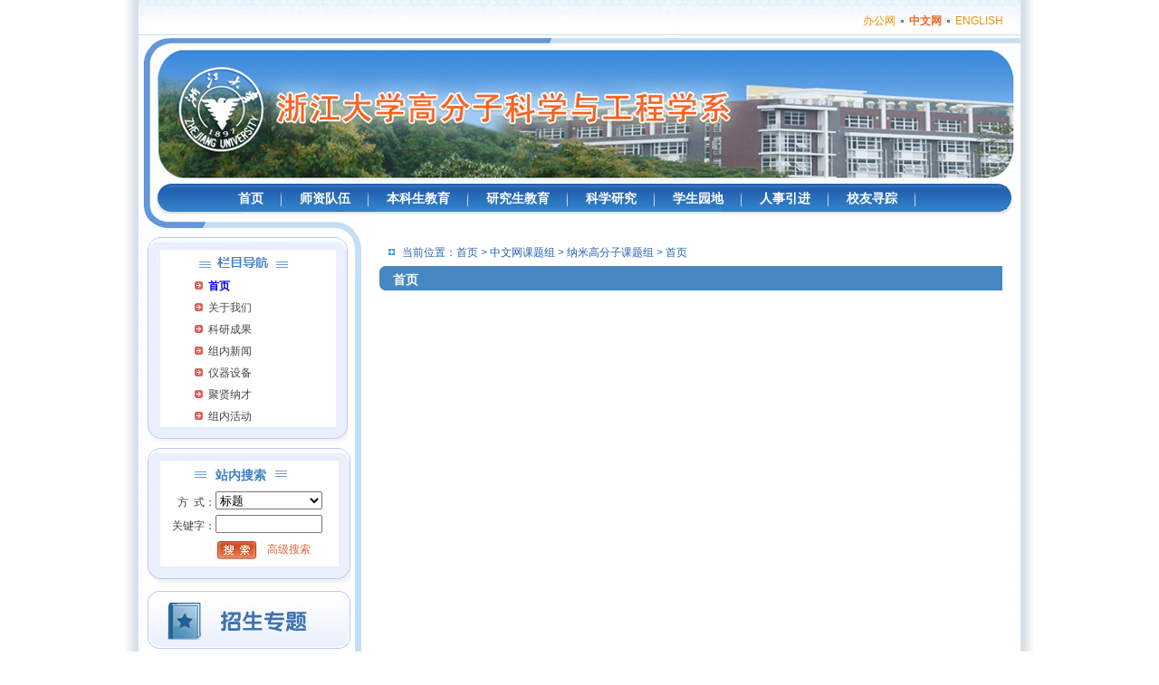

--- FILE ---
content_type: text/html
request_url: http://tac.polymer.zju.edu.cn/chinese/redir.php?catalog_id=151683
body_size: 7739
content:
<!DOCTYPE html PUBLIC "-//W3C//DTD XHTML 1.0 Transitional//EN" "http://www.w3.org/TR/xhtml1/DTD/xhtml1-transitional.dtd">
<html xmlns="http://www.w3.org/1999/xhtml">
<head>
<meta http-equiv="Content-Type" content="text/html; charset=gb2312" />
<link href="/chinese/template/style.css" rel="stylesheet" type="text/css" />
<title>浙江大学高分子科学与工程学系</title>
</head>

<body>
<div id="top">
	<div class="header">
    	<a href="http://polymer.zju.edu.cn/" target="_blank">办公网</a> <img src="/chinese/template/images/dian.gif" width="9" height="7" /> <font color="#F66320"><strong>中文网</strong></font> <img src="/chinese/template/images/dian.gif" width="9" height="7" /> <a href="/english" target="_blank">ENGLISH</a>
    </div>
    <div class="bannar_menu">
    	<ul class="menu">
        	<li><a href="/chinese">首页</a></li>
            
                        <li><a href="redir.php?catalog_id=65074">师资队伍</a></li>
                        <li><a href="redir.php?catalog_id=9812">本科生教育</a></li>
                        <li><a href="redir.php?catalog_id=310">研究生教育</a></li>
                        <li><a href="redir.php?catalog_id=131665">科学研究</a></li>
                        <li><a href="redir.php?catalog_id=65076">学生园地</a></li>
                        <li><a href="redir.php?catalog_id=65077">人事引进</a></li>
                        <li><a href="redir.php?catalog_id=68015">校友寻踪</a></li>
                        <li><a href="redir.php?catalog_id=346184">仪器预约系统</a></li>
                    </ul>
    </div>
</div>
<div id="container">
	<div class="center"><!-- #BeginLibraryItem "/Library/cn_left.lbi" --><div class="ny_left">
			
                    	<div><img src="/chinese/template/images/left_menu_top1.jpg" width="236" height="51"/></div>
        	<div class="left_menu">
                <ul class="sub_menu">
                                    <li><a href="redir.php?catalog_id=151683"  style="text-decoration:none; font-weight:bold" >首页</a></li>
                                    <li><a href="redir.php?catalog_id=151684"  style="color:#444; text-decoration:none">关于我们</a></li>
                                    <li><a href="redir.php?catalog_id=151685"  style="color:#444; text-decoration:none">科研成果</a></li>
                                    <li><a href="redir.php?catalog_id=151686"  style="color:#444; text-decoration:none">组内新闻</a></li>
                                    <li><a href="redir.php?catalog_id=151687"  style="color:#444; text-decoration:none">仪器设备</a></li>
                                    <li><a href="redir.php?catalog_id=151688"  style="color:#444; text-decoration:none">聚贤纳才</a></li>
                                    <li><a href="redir.php?catalog_id=151689"  style="color:#444; text-decoration:none">组内活动</a></li>
                                </ul>
            <div><img src="/chinese/template/images/left_menu_bottom.gif" width="221" height="21" /></div>
            </div>
                		<div class="search">
           	  <div><img src="/chinese/template/images/search_top.jpg" width="224" height="16" /></div>
              <form method="get" action="search.php">
              <input name="postflag" type="hidden" id="postflag" value="1" />
				<input name="area" type="hidden" id="area" value="9805" />
        	  <table width="100%" border="0" cellspacing="0" cellpadding="0" class="tab">
                  <tr>
                    <td width="75" height="34" valign="middle" class="title_img"><img src="/chinese/template/images/search_title.jpg" width="13" height="7" style="float:right;padding-right:10px;padding-top:12px;"/></td>
                    <td height="34" colspan="2" valign="middle" class="title">站内搜索<img src="/chinese/template/images/search_title.jpg" width="13" height="7" style="float:right;padding-right:70px;padding-top:3px;"/></td>
                  </tr>
                  <tr>
                    <td width="75" height="22" align="right" valign="top" style="padding-top:4px;">方  &nbsp;式：</td>
                    <td height="26" colspan="2" valign="top">
                        <select name="fulltext" id="select" class="sel">
                            <option value="0">标题</option>
                            <option value="1">全文</option>
                        </select>
                    </td>
                  </tr>
                  <tr>
                    <td width="75" height="25" align="right" valign="top" style="padding-top:4px;">关键字：</td>
                    <td height="29" colspan="2" valign="top"><input type="text" name="kw_qbzc" id="textfield" class="inp" /></td>
                  </tr>
                  <tr>
                    <td>&nbsp;</td>
                    <td width="25%" style="padding-bottom:8px;"><input type="image" src="/chinese/template/images/search_input.jpg" style="width:46px;height:20px;" name="button" id="button" value="" /></td>
                    <td style="padding-bottom:8px;"><a href="search.php" style="color:#dc6639;">高级搜索</a></td>
                  </tr>
                </table>
                </form>
    		  <div><img src="/chinese/template/images/search_bottom.jpg" width="224" height="22" /></div>
            </div>
            <div class="left_button"><a href="redir.php?catalog_id=311"><img src="/chinese/template/images/zszt.jpg" width="224" height="64" /></a></div>
            <div class="left_button"><a href="redir.php?catalog_id=65077"><img src="/chinese/template/images/rcyj.jpg" width="224" height="64" /></a></div>
            <div class="left_button"><a href="redir.php?catalog_id=65081"><img src="/chinese/template/images/xyzt.jpg" width="224" height="64" /></a></div>
            <div style="padding-top:5px;padding-right:12px;"><a href="redir.php?catalog_id=65082"><img src="/chinese/template/images/lxwm.jpg" width="224" height="64" /></a></div>
            <div class="search" style="padding-bottom:16px;background:url(/chinese/template/images/ny_left_Bg1.gif) no-repeat right bottom;"><img src="/chinese/template/images/left_img.jpg" width="224" height="133" /></div>
        </div><!-- #EndLibraryItem --><div class="ny_right">
<div style="margin:10px 20px 10px 20px">
              <!--当前位置-->
              <div class="position">当前位置：<a href="/chinese/">首页</a> &gt; <a href="redir.php?catalog_id=10257">中文网课题组</a> &gt; <a href="redir.php?catalog_id=151683">纳米高分子课题组</a> &gt; <a href="redir.php?catalog_id=151683">首页</a> </div>
              <!--显示当前栏目名称-->
              <div class="show_list_title">首页</div>
              <!--显示文章列表开始-->
              <div style="margin:8px 12px 8px 6px;line-height:22px;font-size:12px; float: left; width: 680px;">
                              
             <table  cellpadding="0" cellspacing="0" style="width: 680px;" >
            
               <tr>
                 <td style="line-height:23px;width: 680px; display:block"> 
</td>
               </tr>
          
             </table>
             <br/>
                <table width="90%" align="center" >
          <tr>
            <td align="center" height="30"></td>
          </tr>
        </table>
                </div>
                <!--显示文章列表结束--> 
              </div>
                </div>
    </div>
    <div class="ny_footer">
    	<p>版权所有：浙江大学高分子科学与工程学系 2009 &nbsp;&nbsp;&nbsp;&nbsp;&nbsp; 您是第 <span style="color: #f65c28">7124436 </span>位访问者<br/>浙江大学(玉泉校区)高分子大楼 电话：(0571)87951308 传真：(0571)87951592 邮编：310027<br/>技术支持：<a href="https://www.hzccx.com/" style="color: #444; text-decoration: none" target="_blank">寸草心科技</a></p>
    </div>
</div>
</body>
</html>

--- FILE ---
content_type: text/css
request_url: http://tac.polymer.zju.edu.cn/chinese/template/style.css
body_size: 8402
content:
body{background:#FFF; font-family:"宋体",Arial; color:#434342; font-size:12px;}
body,div,dl,dt,dd,ul,li,h1,h2,h3,h4,h5,h6,form,input,textarea,p,th,td,tr,table,tbody,thead,span {padding:0; margin:0;} 
ul{ list-style:none;}
table {border-collapse:collapse;border-spacing:0;} 
img {border:none;}
a{text-decoration:none;}
a:hover{text-decoration:none;}
.equal{ margin-bottom:-9999px; padding-bottom:9999px;} 
input {font-size:12px; vertical-align:middle;}
h1,h2,h3,h4,h5,h6 {font-weight:normal;font-size:100%;} 
.clear {display:block;text-indent:-9999px;clear:both;line-height:0;font-size:0;height:0;overflow:hidden;}
.highlight:link,.highlight:visited{ font-weight: bold;color: #FF0000;}
#top{width:974px;padding:0px 14px;margin:0 auto;background:url(./images/bg.gif) repeat-y;}
#top .header{width:174px;height:24px;padding-left:800px;padding-top:15px;background:url(./images/head_Bg.jpg) no-repeat;color:#ee9200;}
#top .header a{color:#ee9200;}
#top .bannar_menu{width:944px;height:50px;padding:164px 10px 0px 20px;background:url(./images/bannar_menu_Bg.jpg) no-repeat;}
.bannar_menu ul.menu{padding-left:70px;height:34px;background:url(./images/menu_Bg.jpg) no-repeat;overflow:hidden;}
.bannar_menu ul.menu li{display:block;float:left;height:34px;line-height:32px;padding:0px 20px;background:url(./images/menu_nav.gif) no-repeat right 6px;}
.bannar_menu ul.menu a{color:#FFF;font-size:14px;font-weight:bold;}
#container{width:974px;margin:0px auto;padding:0px 14px;background:url(./images/bg.gif) repeat-y;}
.center{width:974px;overflow:hidden;}
.center .left{width:236px;padding-left:10px;background:url(./images/left_Bg.gif) no-repeat right 0px;float:left;}
.ny_left{padding-left:10px;background:url(./images/left_Bg11.gif) repeat-y right;float:left;}
.left_menu{width:221px;padding-right:15px;}
.left_menu img{display:block;float:left;}
.left_menu ul.index_menu{padding-left:17px;padding-right:18px;border-left:1px #b5c7fe solid;border-right:1px #b5c7fe solid;background:#eaf0fb;overflow:hidden;width:184px;}
.left_menu ul.index_menu li{width:184px;display:block;float:left;margin-bottom:8px;}
.search{width:224px;padding-right:12px;}

.lmdh_title {
	font-size: 14px;
	font-weight: bold;
	color: #4081c6;
	background-image: url(./images/glwj_title_bg1.gif);
	background-repeat: no-repeat;
	background-position: right top;
	height: 31px;
	padding-top: 18px;
	padding-left: 90px;
}
ul.sub_menu{padding-left:17px;padding-right:18px;background:url(./images/search_Bg1.gif) repeat-y left top;overflow:hidden;}
ul.sub_menu li {
	background-image: url(/template/images/icon.gif);
	background-repeat: no-repeat;
	background-position: 0px 7px;
	padding-left: 15px;
	margin-left: 35px;
	padding-top:3px;
	padding-bottom:3px;
	line-height:18px;
}


.left_button{width:224px;padding:5px 12px 5px 0px;}
.search .tab{background:url(./images/search_Bg.jpg) repeat-y left top;}
.search .title{font-size:14px;font-weight:bold;color:#4081c6;}
.search .title_img,.left_button img{display:block;}
.search .sel{width:118px;height:20px;}
.search .inp{width:114px;height:16px;}
.center .right{width:728px;float:right;overflow:hidden;background:url(./images/center_Bg.gif) no-repeat bottom;padding-bottom:7px;min-height:862px;height:auto!important;height:862px;}
.ny_right{width:728px;float:right;overflow:hidden;min-height:862px;height:auto!important;height:862px;}
.right .news{width:710px;padding:0px 10px 10px 8px;_padding-bottom:6px;}
#con{width:693px;padding:0px 9px 0px 8px;background:url(。/images/news_Bg.gif) repeat-y;overflow:hidden;}
#con_1{width:492px;padding-right:1px;float:left;}
#con_1 ul{overflow:hidden;}
#con_1 li{width:492px; height:218px;display:none;}
#con_1 .current{ display:block;}
#right_con{width:200px;float:right;height:218px;background:#4d89ca;position:relative;}
#con_2{ width:120px;padding-left:80px;padding-bottom:6px;overflow:hidden;}
#con_2 ul{width:120px;overflow:hidden;}
#con_2 li{width:15px;height:15px;line-height:15px;float:left;margin-right:6px;border:1px #2c68b3 solid;background:#2d6bb7;color:#FFF;font-weight:bold;text-align:center;cursor:pointer;}
#con_2 .current{background:#FFF;color:#2d6bb7;display:block;}
#con_3{width:170px;padding:10px 15px;overflow:hidden;}
#con_3 ul{overflow:hidden;}
#con_3 li{display:none;}
#con_3 .current{display:block;}
#con_3 span{ color:#fff; background:#000;}
#con_3 li a{line-height:22px;color:#FFF;font-size:14px;font-weight:bold;display:block;}
#con_3 li p{display:block;padding-top:11px;line-height:20px;color:#FFF;text-indent:22px;}
#btn_2,#btn_1{ display:block;width:50px;height:15px;line-height:15px;float:left;margin-right:6px;border:1px #2c68b3 solid;background:#2d6bb7;color:#FFF;font-weight:bold;text-align:center;cursor:pointer;position:absolute;left:20px;bottom:6px;}
.right .right_l{width:509px;padding-left:4px;padding-right:8px;float:left;}
.zdts,.xwdt{width:509px;}
.zdts h3.zdts_title,.xwdt h3.xwdt_title{width:459px;height:50px;line-height:35px;background:url(./images/h3_title.jpg) no-repeat;font-size:14px;font-weight:bold;color:#FFF;padding-left:50px;}
.zdts h3.zdts_title a.more,.xwdt h3.xwdt_title a.more{display:block;float:right;height:15px;width:30px;margin-top:10px;margin-right:17px;}
.zdts ul,.xwdt ul{background:url(./images/zdts_ul_bg.gif) repeat-y;overflow:hidden;padding-left:32px;padding-right:27px;}
.zdts ul li,.xwdt ul li{width:440px;line-height:24px;padding-left:10px;background:url(./images/li_nav.gif) no-repeat 0px 10px;position:relative;}
.zdts ul li a,.xwdt ul li a{color:#434342;}
.zdts ul li span.date,.xwdt ul li span.date{position:absolute;right:0px;}
.right .right_r{width:189px;padding:0px 8px 0px 10px;background:url(./images/right_r_Bg.gif) repeat-y;overflow:hidden;float:right;}
.ggl{width:189px;}
.jcrw,.links{width:189px;margin-top:3px;}
.ggl h3.ggl_title,.links h3.links_title,.jcrw h3.jcrw_title{width:189px;height:29px;line-height:29px;text-align:center;background:url(。/images/ggl_title.gif) no-repeat;font-size:14px;font-weight:bold;color:#FFF;}
.ggl ul{border-left:1px #e7e3e7 solid;border-right:1px #e7e3e7 solid;padding:14px 15px 0px 13px;overflow:hidden;}
.ggl ul li{width:144px;line-height:24px;padding-left:15px;background:url(./images/li_nav.gif) no-repeat 2px 10px;}
.ggl ul li a{color:#434342;}
.links ul{border-left:1px #e7e3e7 solid;border-right:1px #e7e3e7 solid;padding:0px 15px 0px 17px;width:155px;overflow:hidden;}
.links ul li{width:142px;background:url(./images/links_xx.gif) no-repeat bottom;}
.links ul li a{display:block;width:122px;background:url(./images/li_nav.gif) no-repeat 5px 13px;line-height:22px;padding-left:20px;color:#2c2c2c;padding-top:4px;}
.footer{width:724px;height:60px;padding:13px 0px 12px 250px;background:url(./images/footer_Bg.jpg) no-repeat;line-height:20px;}
.ny_footer{width:724px;height:60px;padding:13px 0px 12px 250px;line-height:20px;background:url(./images/ny_footer_Bg.jpg) no-repeat;}
/*内页*/
.position{background:url(/template/images/position_icon.gif) no-repeat left 12px;height:18px;color:#2663b1;padding-top:8px;padding-left:15px;margin-right:10px;margin-left:10px;margin-bottom:5px;}
.show_list_title{background:url(/template/images/show_lanmu.gif) no-repeat left top;font-size:14px;font-weight:bold;color:#FFFFFF;height:20px;padding-top:7px;padding-left:15px;}
.position a{color:#2663b1;text-decoration:none;}
.line1{background:url(/template/images/line.gif) repeat-x left bottom;height:22px;}
.glwj_content a , .link_content a, .zdts_content a,.link_a,.line1 a,.lmdh_content a{color: #444;text-decoration: none;}
.tab_infor,.tab_infor td{border:1px #c2c0c0 solid; border-collapse:collapse; background:#fff;}
.tab_infor td.ss{padding-left:5px;}

.jcrw_con{border-left:1px #e7e3e7 solid;border-right:1px #e7e3e7 solid;padding:10px 15px 0px 13px;overflow:hidden;}
.con_222{height:150px;width:159px;overflow:hidden;}
ul.xkdw_list{margin:0;list-style:none;padding:10px 0;overflow:hidden;border-bottom:1px dashed #999;}
.con_222 ul.xkdw_list li{float:left;}
.con_222 ul.xkdw_list li .xkdw_pic{border:1px #cecece solid;padding:1px;width:77px;height:106px;float:left;}
.con_222 ul.xkdw_list li .xkdw_con{float:left;padding-left:5px;width:73px;line-height:18px;}
.con_222 ul.xkdw_list li .xkdw_con .title{color:#3f6512;font-weight:bold;margin:0;line-height:15px;padding:4px 0;}
.con_222 ul.xkdw_list li .xkdw_con .title a{color:#3f6512;text-decoration:none;}
.con_222 ul.xkdw_list li .xkdw_con .con{margin:0;}
.con_222 p{margin:0;}